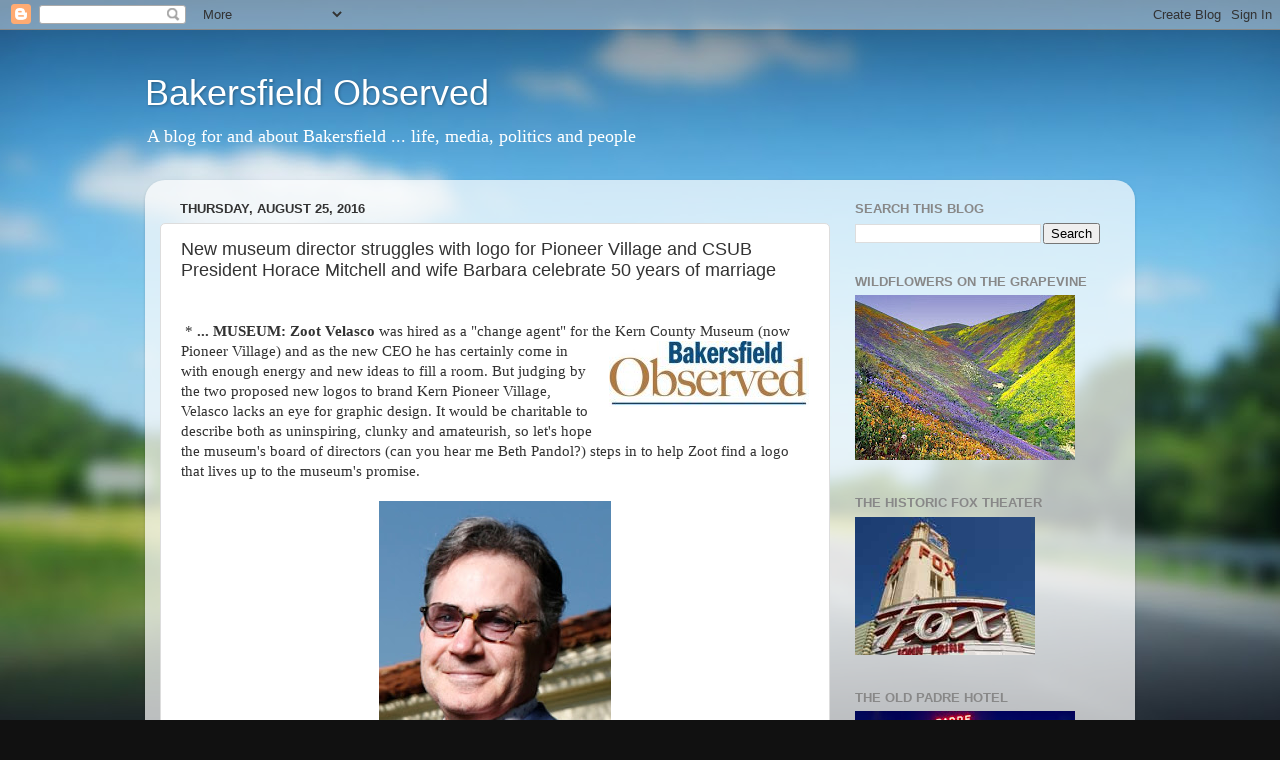

--- FILE ---
content_type: text/html; charset=utf-8
request_url: https://www.google.com/recaptcha/api2/aframe
body_size: 265
content:
<!DOCTYPE HTML><html><head><meta http-equiv="content-type" content="text/html; charset=UTF-8"></head><body><script nonce="lkWgMmw11h3erfhm7TMeKg">/** Anti-fraud and anti-abuse applications only. See google.com/recaptcha */ try{var clients={'sodar':'https://pagead2.googlesyndication.com/pagead/sodar?'};window.addEventListener("message",function(a){try{if(a.source===window.parent){var b=JSON.parse(a.data);var c=clients[b['id']];if(c){var d=document.createElement('img');d.src=c+b['params']+'&rc='+(localStorage.getItem("rc::a")?sessionStorage.getItem("rc::b"):"");window.document.body.appendChild(d);sessionStorage.setItem("rc::e",parseInt(sessionStorage.getItem("rc::e")||0)+1);localStorage.setItem("rc::h",'1768740682928');}}}catch(b){}});window.parent.postMessage("_grecaptcha_ready", "*");}catch(b){}</script></body></html>